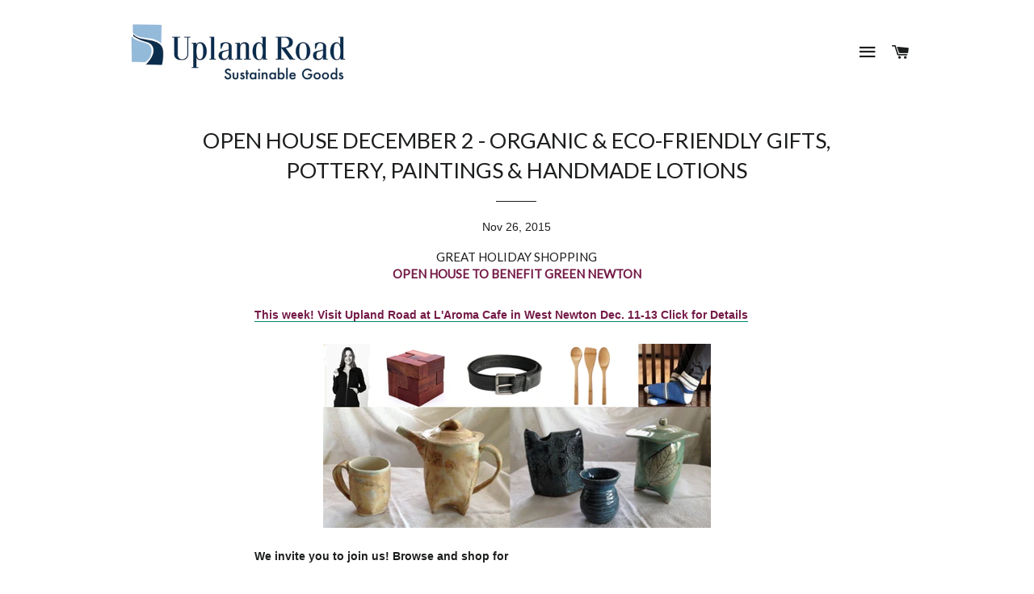

--- FILE ---
content_type: text/html; charset=utf-8
request_url: https://uplandroad.com/blogs/news/66639045-open-house-december-2-organic-eco-friendly-gifts-pottery-paintings-handmade-lotions
body_size: 16807
content:
<!doctype html>
<!--[if lt IE 7]><html class="no-js lt-ie9 lt-ie8 lt-ie7" lang="en"> <![endif]-->
<!--[if IE 7]><html class="no-js lt-ie9 lt-ie8" lang="en"> <![endif]-->
<!--[if IE 8]><html class="no-js lt-ie9" lang="en"> <![endif]-->
<!--[if IE 9 ]><html class="ie9 no-js"> <![endif]-->
<!--[if (gt IE 9)|!(IE)]><!--> <html class="no-js"> <!--<![endif]-->
<head> 
  <meta name="p:domain_verify" content="95a74009d438f006255f7edbf1127851"/>
  <meta name="google-site-verification" content="ZzwGEsdnMamkjs_KKqcWbwk0SIuWofh6D-dEaNxXQA8" />
<meta name="p:domain_verify" content="1f2aa8be039d9520e3d054f829de5bc7"/>
  <!-- Basic page needs ================================================== -->
  <meta charset="utf-8">
  <meta http-equiv="X-UA-Compatible" content="IE=edge,chrome=1">

  
  <link rel="shortcut icon" href="//uplandroad.com/cdn/shop/t/25/assets/favicon.png?v=49084856444717957281440121457" type="image/png" />
  

  <!-- Title and description ================================================== -->
  <title>
  Holiday Shopping Open House Dec. 2 - Upland Road and Deerpath Herbals &ndash; Upland Road | Eco-Boutique
  </title>

  <meta name="keywords" content="organic cotton womens clothing, Bee's Wrap, Vejibag, sustainable clothing, sustainable gifts, bamboo kitchen utensils, upland road, eco-boutique, sustainable jewelry, 100% organic cotton turtleneck, organic cotton leggings, organic cotton socks, sharav dress, affordable sustainable goods"/>
  
  <meta name="description" content="Start your holiday shopping here! See Upland Road&#39;s wide selection of eco-friendly goods &amp; gifts &amp; Katherine Gekas&#39;s hand-made pottery &amp; lotions.">
  

  <!-- Helpers ================================================== -->
  <!-- /snippets/social-meta-tags.liquid -->


  <meta property="og:type" content="article">
  <meta property="og:title" content="Open House December 2 - Organic &amp; Eco-Friendly Gifts, Pottery, Paintings &amp; Handmade Lotions">
  
  
    
    
    
  <meta property="og:image" content="http://cdn.shopify.com/s/files/1/0275/5399/files/ur_and_dh_large.jpg?1331968276422809476">
  <meta property="og:image:secure_url" content="https://cdn.shopify.com/s/files/1/0275/5399/files/ur_and_dh_large.jpg?1331968276422809476">
    
  


  <meta property="og:description" content="Start your holiday shopping here! See Upland Road&#39;s wide selection of eco-friendly goods &amp; gifts &amp; Katherine Gekas&#39;s hand-made pottery &amp; lotions.">

  <meta property="og:url" content="https://uplandroad.com/blogs/news/66639045-open-house-december-2-organic-eco-friendly-gifts-pottery-paintings-handmade-lotions">
  <meta property="og:site_name" content="Upland Road | Eco-Boutique">




<meta name="twitter:card" content="summary">


  <meta name="twitter:title" content="Open House December 2 - Organic &amp; Eco-Friendly Gifts, Pottery, Paintings &amp; Handmade Lotions">
  <meta name="twitter:description" content="
Great Holiday ShoppingOpen House to Benefit Green Newton

This week! Visit Upland Road at L&#39;Aroma Cafe in West Newton Dec. 11-13 Click for Details

We invite you to join us! Browse and shop for


Upland Road&#39;s wide selection of eco-friendly goods and gifts for women, men and kids, and

Deerpath Herbals&#39; handmade lotions, foot butter, and lip balms
Paintings &amp;amp; Drawings by John C. Gregory

Pottery by Katherine Gekas


A percentage of all sales at this event will be donated to Green Newton.
When:   Wednesday, December 2, from 5:00 - 9:00 pm   




">
  
    
    
    
  <meta property="twitter:image" content="https://cdn.shopify.com/s/files/1/0275/5399/files/ur_and_dh_large.jpg?1331968276422809476">
    
  


  <link rel="canonical" href="https://uplandroad.com/blogs/news/66639045-open-house-december-2-organic-eco-friendly-gifts-pottery-paintings-handmade-lotions">
  <meta name="viewport" content="width=device-width,initial-scale=1">
  <meta name="theme-color" content="#f76f55">

  <!-- CSS ================================================== -->
  <link href="//uplandroad.com/cdn/shop/t/25/assets/timber.scss.css?v=177785732295000827021674755438" rel="stylesheet" type="text/css" media="all" />
  <link href="//uplandroad.com/cdn/shop/t/25/assets/theme.scss.css?v=103431963921600713741674755437" rel="stylesheet" type="text/css" media="all" />
  

  
    
    
    <link href="//fonts.googleapis.com/css?family=Lato:400" rel="stylesheet" type="text/css" media="all" />
  


  
    
    
    <link href="//fonts.googleapis.com/css?family=Lato:400" rel="stylesheet" type="text/css" media="all" />
  



  <!-- Header hook for plugins ================================================== -->
  <script>window.performance && window.performance.mark && window.performance.mark('shopify.content_for_header.start');</script><meta id="shopify-digital-wallet" name="shopify-digital-wallet" content="/2755399/digital_wallets/dialog">
<meta name="shopify-checkout-api-token" content="d1f407b9b507e6b7b9c72566872c5b87">
<meta id="in-context-paypal-metadata" data-shop-id="2755399" data-venmo-supported="false" data-environment="production" data-locale="en_US" data-paypal-v4="true" data-currency="USD">
<link rel="alternate" type="application/atom+xml" title="Feed" href="/blogs/news.atom" />
<script async="async" src="/checkouts/internal/preloads.js?locale=en-US"></script>
<link rel="preconnect" href="https://shop.app" crossorigin="anonymous">
<script async="async" src="https://shop.app/checkouts/internal/preloads.js?locale=en-US&shop_id=2755399" crossorigin="anonymous"></script>
<script id="apple-pay-shop-capabilities" type="application/json">{"shopId":2755399,"countryCode":"US","currencyCode":"USD","merchantCapabilities":["supports3DS"],"merchantId":"gid:\/\/shopify\/Shop\/2755399","merchantName":"Upland Road | Eco-Boutique","requiredBillingContactFields":["postalAddress","email","phone"],"requiredShippingContactFields":["postalAddress","email","phone"],"shippingType":"shipping","supportedNetworks":["visa","masterCard","amex","discover","elo","jcb"],"total":{"type":"pending","label":"Upland Road | Eco-Boutique","amount":"1.00"},"shopifyPaymentsEnabled":true,"supportsSubscriptions":true}</script>
<script id="shopify-features" type="application/json">{"accessToken":"d1f407b9b507e6b7b9c72566872c5b87","betas":["rich-media-storefront-analytics"],"domain":"uplandroad.com","predictiveSearch":true,"shopId":2755399,"locale":"en"}</script>
<script>var Shopify = Shopify || {};
Shopify.shop = "uplandroad.myshopify.com";
Shopify.locale = "en";
Shopify.currency = {"active":"USD","rate":"1.0"};
Shopify.country = "US";
Shopify.theme = {"name":"Brooklyn","id":29545541,"schema_name":null,"schema_version":null,"theme_store_id":730,"role":"main"};
Shopify.theme.handle = "null";
Shopify.theme.style = {"id":null,"handle":null};
Shopify.cdnHost = "uplandroad.com/cdn";
Shopify.routes = Shopify.routes || {};
Shopify.routes.root = "/";</script>
<script type="module">!function(o){(o.Shopify=o.Shopify||{}).modules=!0}(window);</script>
<script>!function(o){function n(){var o=[];function n(){o.push(Array.prototype.slice.apply(arguments))}return n.q=o,n}var t=o.Shopify=o.Shopify||{};t.loadFeatures=n(),t.autoloadFeatures=n()}(window);</script>
<script>
  window.ShopifyPay = window.ShopifyPay || {};
  window.ShopifyPay.apiHost = "shop.app\/pay";
  window.ShopifyPay.redirectState = null;
</script>
<script id="shop-js-analytics" type="application/json">{"pageType":"article"}</script>
<script defer="defer" async type="module" src="//uplandroad.com/cdn/shopifycloud/shop-js/modules/v2/client.init-shop-cart-sync_WVOgQShq.en.esm.js"></script>
<script defer="defer" async type="module" src="//uplandroad.com/cdn/shopifycloud/shop-js/modules/v2/chunk.common_C_13GLB1.esm.js"></script>
<script defer="defer" async type="module" src="//uplandroad.com/cdn/shopifycloud/shop-js/modules/v2/chunk.modal_CLfMGd0m.esm.js"></script>
<script type="module">
  await import("//uplandroad.com/cdn/shopifycloud/shop-js/modules/v2/client.init-shop-cart-sync_WVOgQShq.en.esm.js");
await import("//uplandroad.com/cdn/shopifycloud/shop-js/modules/v2/chunk.common_C_13GLB1.esm.js");
await import("//uplandroad.com/cdn/shopifycloud/shop-js/modules/v2/chunk.modal_CLfMGd0m.esm.js");

  window.Shopify.SignInWithShop?.initShopCartSync?.({"fedCMEnabled":true,"windoidEnabled":true});

</script>
<script>
  window.Shopify = window.Shopify || {};
  if (!window.Shopify.featureAssets) window.Shopify.featureAssets = {};
  window.Shopify.featureAssets['shop-js'] = {"shop-cart-sync":["modules/v2/client.shop-cart-sync_DuR37GeY.en.esm.js","modules/v2/chunk.common_C_13GLB1.esm.js","modules/v2/chunk.modal_CLfMGd0m.esm.js"],"init-fed-cm":["modules/v2/client.init-fed-cm_BucUoe6W.en.esm.js","modules/v2/chunk.common_C_13GLB1.esm.js","modules/v2/chunk.modal_CLfMGd0m.esm.js"],"shop-toast-manager":["modules/v2/client.shop-toast-manager_B0JfrpKj.en.esm.js","modules/v2/chunk.common_C_13GLB1.esm.js","modules/v2/chunk.modal_CLfMGd0m.esm.js"],"init-shop-cart-sync":["modules/v2/client.init-shop-cart-sync_WVOgQShq.en.esm.js","modules/v2/chunk.common_C_13GLB1.esm.js","modules/v2/chunk.modal_CLfMGd0m.esm.js"],"shop-button":["modules/v2/client.shop-button_B_U3bv27.en.esm.js","modules/v2/chunk.common_C_13GLB1.esm.js","modules/v2/chunk.modal_CLfMGd0m.esm.js"],"init-windoid":["modules/v2/client.init-windoid_DuP9q_di.en.esm.js","modules/v2/chunk.common_C_13GLB1.esm.js","modules/v2/chunk.modal_CLfMGd0m.esm.js"],"shop-cash-offers":["modules/v2/client.shop-cash-offers_BmULhtno.en.esm.js","modules/v2/chunk.common_C_13GLB1.esm.js","modules/v2/chunk.modal_CLfMGd0m.esm.js"],"pay-button":["modules/v2/client.pay-button_CrPSEbOK.en.esm.js","modules/v2/chunk.common_C_13GLB1.esm.js","modules/v2/chunk.modal_CLfMGd0m.esm.js"],"init-customer-accounts":["modules/v2/client.init-customer-accounts_jNk9cPYQ.en.esm.js","modules/v2/client.shop-login-button_DJ5ldayH.en.esm.js","modules/v2/chunk.common_C_13GLB1.esm.js","modules/v2/chunk.modal_CLfMGd0m.esm.js"],"avatar":["modules/v2/client.avatar_BTnouDA3.en.esm.js"],"checkout-modal":["modules/v2/client.checkout-modal_pBPyh9w8.en.esm.js","modules/v2/chunk.common_C_13GLB1.esm.js","modules/v2/chunk.modal_CLfMGd0m.esm.js"],"init-shop-for-new-customer-accounts":["modules/v2/client.init-shop-for-new-customer-accounts_BUoCy7a5.en.esm.js","modules/v2/client.shop-login-button_DJ5ldayH.en.esm.js","modules/v2/chunk.common_C_13GLB1.esm.js","modules/v2/chunk.modal_CLfMGd0m.esm.js"],"init-customer-accounts-sign-up":["modules/v2/client.init-customer-accounts-sign-up_CnczCz9H.en.esm.js","modules/v2/client.shop-login-button_DJ5ldayH.en.esm.js","modules/v2/chunk.common_C_13GLB1.esm.js","modules/v2/chunk.modal_CLfMGd0m.esm.js"],"init-shop-email-lookup-coordinator":["modules/v2/client.init-shop-email-lookup-coordinator_CzjY5t9o.en.esm.js","modules/v2/chunk.common_C_13GLB1.esm.js","modules/v2/chunk.modal_CLfMGd0m.esm.js"],"shop-follow-button":["modules/v2/client.shop-follow-button_CsYC63q7.en.esm.js","modules/v2/chunk.common_C_13GLB1.esm.js","modules/v2/chunk.modal_CLfMGd0m.esm.js"],"shop-login-button":["modules/v2/client.shop-login-button_DJ5ldayH.en.esm.js","modules/v2/chunk.common_C_13GLB1.esm.js","modules/v2/chunk.modal_CLfMGd0m.esm.js"],"shop-login":["modules/v2/client.shop-login_B9ccPdmx.en.esm.js","modules/v2/chunk.common_C_13GLB1.esm.js","modules/v2/chunk.modal_CLfMGd0m.esm.js"],"lead-capture":["modules/v2/client.lead-capture_D0K_KgYb.en.esm.js","modules/v2/chunk.common_C_13GLB1.esm.js","modules/v2/chunk.modal_CLfMGd0m.esm.js"],"payment-terms":["modules/v2/client.payment-terms_BWmiNN46.en.esm.js","modules/v2/chunk.common_C_13GLB1.esm.js","modules/v2/chunk.modal_CLfMGd0m.esm.js"]};
</script>
<script>(function() {
  var isLoaded = false;
  function asyncLoad() {
    if (isLoaded) return;
    isLoaded = true;
    var urls = ["https:\/\/widget-api-ng.yeps.io\/loader\/01928df4-b309-266f-f5cb-a8467e08ba78.js?shop=uplandroad.myshopify.com","\/\/backinstock.useamp.com\/widget\/3941_1767153265.js?category=bis\u0026v=6\u0026shop=uplandroad.myshopify.com"];
    for (var i = 0; i < urls.length; i++) {
      var s = document.createElement('script');
      s.type = 'text/javascript';
      s.async = true;
      s.src = urls[i];
      var x = document.getElementsByTagName('script')[0];
      x.parentNode.insertBefore(s, x);
    }
  };
  if(window.attachEvent) {
    window.attachEvent('onload', asyncLoad);
  } else {
    window.addEventListener('load', asyncLoad, false);
  }
})();</script>
<script id="__st">var __st={"a":2755399,"offset":-18000,"reqid":"eaaebf10-614c-4555-bace-7ebb1f226da7-1769561658","pageurl":"uplandroad.com\/blogs\/news\/66639045-open-house-december-2-organic-eco-friendly-gifts-pottery-paintings-handmade-lotions","s":"articles-66639045","u":"81105e095563","p":"article","rtyp":"article","rid":66639045};</script>
<script>window.ShopifyPaypalV4VisibilityTracking = true;</script>
<script id="captcha-bootstrap">!function(){'use strict';const t='contact',e='account',n='new_comment',o=[[t,t],['blogs',n],['comments',n],[t,'customer']],c=[[e,'customer_login'],[e,'guest_login'],[e,'recover_customer_password'],[e,'create_customer']],r=t=>t.map((([t,e])=>`form[action*='/${t}']:not([data-nocaptcha='true']) input[name='form_type'][value='${e}']`)).join(','),a=t=>()=>t?[...document.querySelectorAll(t)].map((t=>t.form)):[];function s(){const t=[...o],e=r(t);return a(e)}const i='password',u='form_key',d=['recaptcha-v3-token','g-recaptcha-response','h-captcha-response',i],f=()=>{try{return window.sessionStorage}catch{return}},m='__shopify_v',_=t=>t.elements[u];function p(t,e,n=!1){try{const o=window.sessionStorage,c=JSON.parse(o.getItem(e)),{data:r}=function(t){const{data:e,action:n}=t;return t[m]||n?{data:e,action:n}:{data:t,action:n}}(c);for(const[e,n]of Object.entries(r))t.elements[e]&&(t.elements[e].value=n);n&&o.removeItem(e)}catch(o){console.error('form repopulation failed',{error:o})}}const l='form_type',E='cptcha';function T(t){t.dataset[E]=!0}const w=window,h=w.document,L='Shopify',v='ce_forms',y='captcha';let A=!1;((t,e)=>{const n=(g='f06e6c50-85a8-45c8-87d0-21a2b65856fe',I='https://cdn.shopify.com/shopifycloud/storefront-forms-hcaptcha/ce_storefront_forms_captcha_hcaptcha.v1.5.2.iife.js',D={infoText:'Protected by hCaptcha',privacyText:'Privacy',termsText:'Terms'},(t,e,n)=>{const o=w[L][v],c=o.bindForm;if(c)return c(t,g,e,D).then(n);var r;o.q.push([[t,g,e,D],n]),r=I,A||(h.body.append(Object.assign(h.createElement('script'),{id:'captcha-provider',async:!0,src:r})),A=!0)});var g,I,D;w[L]=w[L]||{},w[L][v]=w[L][v]||{},w[L][v].q=[],w[L][y]=w[L][y]||{},w[L][y].protect=function(t,e){n(t,void 0,e),T(t)},Object.freeze(w[L][y]),function(t,e,n,w,h,L){const[v,y,A,g]=function(t,e,n){const i=e?o:[],u=t?c:[],d=[...i,...u],f=r(d),m=r(i),_=r(d.filter((([t,e])=>n.includes(e))));return[a(f),a(m),a(_),s()]}(w,h,L),I=t=>{const e=t.target;return e instanceof HTMLFormElement?e:e&&e.form},D=t=>v().includes(t);t.addEventListener('submit',(t=>{const e=I(t);if(!e)return;const n=D(e)&&!e.dataset.hcaptchaBound&&!e.dataset.recaptchaBound,o=_(e),c=g().includes(e)&&(!o||!o.value);(n||c)&&t.preventDefault(),c&&!n&&(function(t){try{if(!f())return;!function(t){const e=f();if(!e)return;const n=_(t);if(!n)return;const o=n.value;o&&e.removeItem(o)}(t);const e=Array.from(Array(32),(()=>Math.random().toString(36)[2])).join('');!function(t,e){_(t)||t.append(Object.assign(document.createElement('input'),{type:'hidden',name:u})),t.elements[u].value=e}(t,e),function(t,e){const n=f();if(!n)return;const o=[...t.querySelectorAll(`input[type='${i}']`)].map((({name:t})=>t)),c=[...d,...o],r={};for(const[a,s]of new FormData(t).entries())c.includes(a)||(r[a]=s);n.setItem(e,JSON.stringify({[m]:1,action:t.action,data:r}))}(t,e)}catch(e){console.error('failed to persist form',e)}}(e),e.submit())}));const S=(t,e)=>{t&&!t.dataset[E]&&(n(t,e.some((e=>e===t))),T(t))};for(const o of['focusin','change'])t.addEventListener(o,(t=>{const e=I(t);D(e)&&S(e,y())}));const B=e.get('form_key'),M=e.get(l),P=B&&M;t.addEventListener('DOMContentLoaded',(()=>{const t=y();if(P)for(const e of t)e.elements[l].value===M&&p(e,B);[...new Set([...A(),...v().filter((t=>'true'===t.dataset.shopifyCaptcha))])].forEach((e=>S(e,t)))}))}(h,new URLSearchParams(w.location.search),n,t,e,['guest_login'])})(!0,!0)}();</script>
<script integrity="sha256-4kQ18oKyAcykRKYeNunJcIwy7WH5gtpwJnB7kiuLZ1E=" data-source-attribution="shopify.loadfeatures" defer="defer" src="//uplandroad.com/cdn/shopifycloud/storefront/assets/storefront/load_feature-a0a9edcb.js" crossorigin="anonymous"></script>
<script crossorigin="anonymous" defer="defer" src="//uplandroad.com/cdn/shopifycloud/storefront/assets/shopify_pay/storefront-65b4c6d7.js?v=20250812"></script>
<script data-source-attribution="shopify.dynamic_checkout.dynamic.init">var Shopify=Shopify||{};Shopify.PaymentButton=Shopify.PaymentButton||{isStorefrontPortableWallets:!0,init:function(){window.Shopify.PaymentButton.init=function(){};var t=document.createElement("script");t.src="https://uplandroad.com/cdn/shopifycloud/portable-wallets/latest/portable-wallets.en.js",t.type="module",document.head.appendChild(t)}};
</script>
<script data-source-attribution="shopify.dynamic_checkout.buyer_consent">
  function portableWalletsHideBuyerConsent(e){var t=document.getElementById("shopify-buyer-consent"),n=document.getElementById("shopify-subscription-policy-button");t&&n&&(t.classList.add("hidden"),t.setAttribute("aria-hidden","true"),n.removeEventListener("click",e))}function portableWalletsShowBuyerConsent(e){var t=document.getElementById("shopify-buyer-consent"),n=document.getElementById("shopify-subscription-policy-button");t&&n&&(t.classList.remove("hidden"),t.removeAttribute("aria-hidden"),n.addEventListener("click",e))}window.Shopify?.PaymentButton&&(window.Shopify.PaymentButton.hideBuyerConsent=portableWalletsHideBuyerConsent,window.Shopify.PaymentButton.showBuyerConsent=portableWalletsShowBuyerConsent);
</script>
<script data-source-attribution="shopify.dynamic_checkout.cart.bootstrap">document.addEventListener("DOMContentLoaded",(function(){function t(){return document.querySelector("shopify-accelerated-checkout-cart, shopify-accelerated-checkout")}if(t())Shopify.PaymentButton.init();else{new MutationObserver((function(e,n){t()&&(Shopify.PaymentButton.init(),n.disconnect())})).observe(document.body,{childList:!0,subtree:!0})}}));
</script>
<link id="shopify-accelerated-checkout-styles" rel="stylesheet" media="screen" href="https://uplandroad.com/cdn/shopifycloud/portable-wallets/latest/accelerated-checkout-backwards-compat.css" crossorigin="anonymous">
<style id="shopify-accelerated-checkout-cart">
        #shopify-buyer-consent {
  margin-top: 1em;
  display: inline-block;
  width: 100%;
}

#shopify-buyer-consent.hidden {
  display: none;
}

#shopify-subscription-policy-button {
  background: none;
  border: none;
  padding: 0;
  text-decoration: underline;
  font-size: inherit;
  cursor: pointer;
}

#shopify-subscription-policy-button::before {
  box-shadow: none;
}

      </style>

<script>window.performance && window.performance.mark && window.performance.mark('shopify.content_for_header.end');</script>
  <!-- /snippets/oldIE-js.liquid -->


<!--[if lt IE 9]>
<script src="//cdnjs.cloudflare.com/ajax/libs/html5shiv/3.7.2/html5shiv.min.js" type="text/javascript"></script>
<script src="//uplandroad.com/cdn/shop/t/25/assets/respond.min.js?v=52248677837542619231435541103" type="text/javascript"></script>
<link href="//uplandroad.com/cdn/shop/t/25/assets/respond-proxy.html" id="respond-proxy" rel="respond-proxy" />
<link href="//uplandroad.com/search?q=f75feb277b0cc74914ce8bb50e1457b7" id="respond-redirect" rel="respond-redirect" />
<script src="//uplandroad.com/search?q=f75feb277b0cc74914ce8bb50e1457b7" type="text/javascript"></script>
<![endif]-->


<!--[if (lte IE 9) ]><script src="//uplandroad.com/cdn/shop/t/25/assets/match-media.min.js?v=159635276924582161481435541102" type="text/javascript"></script><![endif]-->


  <script src="//ajax.googleapis.com/ajax/libs/jquery/1.11.0/jquery.min.js" type="text/javascript"></script>
  <script src="//uplandroad.com/cdn/shop/t/25/assets/modernizr.min.js?v=21391054748206432451435541103" type="text/javascript"></script>

  
  
<!-- Facebook Pixel Code -->
<script>
  !function(f,b,e,v,n,t,s)
  {if(f.fbq)return;n=f.fbq=function(){n.callMethod?
  n.callMethod.apply(n,arguments):n.queue.push(arguments)};
  if(!f._fbq)f._fbq=n;n.push=n;n.loaded=!0;n.version='2.0';
  n.queue=[];t=b.createElement(e);t.async=!0;
  t.src=v;s=b.getElementsByTagName(e)[0];
  s.parentNode.insertBefore(t,s)}(window, document,'script',
  'https://connect.facebook.net/en_US/fbevents.js');
  fbq('init', '332876610889573');
  fbq('track', 'PageView');
</script>
<noscript><img height="1" width="1" style="display:none"
  src="https://www.facebook.com/tr?id=332876610889573&ev=PageView&noscript=1"
/></noscript>
<!-- End Facebook Pixel Code -->

<link href="https://monorail-edge.shopifysvc.com" rel="dns-prefetch">
<script>(function(){if ("sendBeacon" in navigator && "performance" in window) {try {var session_token_from_headers = performance.getEntriesByType('navigation')[0].serverTiming.find(x => x.name == '_s').description;} catch {var session_token_from_headers = undefined;}var session_cookie_matches = document.cookie.match(/_shopify_s=([^;]*)/);var session_token_from_cookie = session_cookie_matches && session_cookie_matches.length === 2 ? session_cookie_matches[1] : "";var session_token = session_token_from_headers || session_token_from_cookie || "";function handle_abandonment_event(e) {var entries = performance.getEntries().filter(function(entry) {return /monorail-edge.shopifysvc.com/.test(entry.name);});if (!window.abandonment_tracked && entries.length === 0) {window.abandonment_tracked = true;var currentMs = Date.now();var navigation_start = performance.timing.navigationStart;var payload = {shop_id: 2755399,url: window.location.href,navigation_start,duration: currentMs - navigation_start,session_token,page_type: "article"};window.navigator.sendBeacon("https://monorail-edge.shopifysvc.com/v1/produce", JSON.stringify({schema_id: "online_store_buyer_site_abandonment/1.1",payload: payload,metadata: {event_created_at_ms: currentMs,event_sent_at_ms: currentMs}}));}}window.addEventListener('pagehide', handle_abandonment_event);}}());</script>
<script id="web-pixels-manager-setup">(function e(e,d,r,n,o){if(void 0===o&&(o={}),!Boolean(null===(a=null===(i=window.Shopify)||void 0===i?void 0:i.analytics)||void 0===a?void 0:a.replayQueue)){var i,a;window.Shopify=window.Shopify||{};var t=window.Shopify;t.analytics=t.analytics||{};var s=t.analytics;s.replayQueue=[],s.publish=function(e,d,r){return s.replayQueue.push([e,d,r]),!0};try{self.performance.mark("wpm:start")}catch(e){}var l=function(){var e={modern:/Edge?\/(1{2}[4-9]|1[2-9]\d|[2-9]\d{2}|\d{4,})\.\d+(\.\d+|)|Firefox\/(1{2}[4-9]|1[2-9]\d|[2-9]\d{2}|\d{4,})\.\d+(\.\d+|)|Chrom(ium|e)\/(9{2}|\d{3,})\.\d+(\.\d+|)|(Maci|X1{2}).+ Version\/(15\.\d+|(1[6-9]|[2-9]\d|\d{3,})\.\d+)([,.]\d+|)( \(\w+\)|)( Mobile\/\w+|) Safari\/|Chrome.+OPR\/(9{2}|\d{3,})\.\d+\.\d+|(CPU[ +]OS|iPhone[ +]OS|CPU[ +]iPhone|CPU IPhone OS|CPU iPad OS)[ +]+(15[._]\d+|(1[6-9]|[2-9]\d|\d{3,})[._]\d+)([._]\d+|)|Android:?[ /-](13[3-9]|1[4-9]\d|[2-9]\d{2}|\d{4,})(\.\d+|)(\.\d+|)|Android.+Firefox\/(13[5-9]|1[4-9]\d|[2-9]\d{2}|\d{4,})\.\d+(\.\d+|)|Android.+Chrom(ium|e)\/(13[3-9]|1[4-9]\d|[2-9]\d{2}|\d{4,})\.\d+(\.\d+|)|SamsungBrowser\/([2-9]\d|\d{3,})\.\d+/,legacy:/Edge?\/(1[6-9]|[2-9]\d|\d{3,})\.\d+(\.\d+|)|Firefox\/(5[4-9]|[6-9]\d|\d{3,})\.\d+(\.\d+|)|Chrom(ium|e)\/(5[1-9]|[6-9]\d|\d{3,})\.\d+(\.\d+|)([\d.]+$|.*Safari\/(?![\d.]+ Edge\/[\d.]+$))|(Maci|X1{2}).+ Version\/(10\.\d+|(1[1-9]|[2-9]\d|\d{3,})\.\d+)([,.]\d+|)( \(\w+\)|)( Mobile\/\w+|) Safari\/|Chrome.+OPR\/(3[89]|[4-9]\d|\d{3,})\.\d+\.\d+|(CPU[ +]OS|iPhone[ +]OS|CPU[ +]iPhone|CPU IPhone OS|CPU iPad OS)[ +]+(10[._]\d+|(1[1-9]|[2-9]\d|\d{3,})[._]\d+)([._]\d+|)|Android:?[ /-](13[3-9]|1[4-9]\d|[2-9]\d{2}|\d{4,})(\.\d+|)(\.\d+|)|Mobile Safari.+OPR\/([89]\d|\d{3,})\.\d+\.\d+|Android.+Firefox\/(13[5-9]|1[4-9]\d|[2-9]\d{2}|\d{4,})\.\d+(\.\d+|)|Android.+Chrom(ium|e)\/(13[3-9]|1[4-9]\d|[2-9]\d{2}|\d{4,})\.\d+(\.\d+|)|Android.+(UC? ?Browser|UCWEB|U3)[ /]?(15\.([5-9]|\d{2,})|(1[6-9]|[2-9]\d|\d{3,})\.\d+)\.\d+|SamsungBrowser\/(5\.\d+|([6-9]|\d{2,})\.\d+)|Android.+MQ{2}Browser\/(14(\.(9|\d{2,})|)|(1[5-9]|[2-9]\d|\d{3,})(\.\d+|))(\.\d+|)|K[Aa][Ii]OS\/(3\.\d+|([4-9]|\d{2,})\.\d+)(\.\d+|)/},d=e.modern,r=e.legacy,n=navigator.userAgent;return n.match(d)?"modern":n.match(r)?"legacy":"unknown"}(),u="modern"===l?"modern":"legacy",c=(null!=n?n:{modern:"",legacy:""})[u],f=function(e){return[e.baseUrl,"/wpm","/b",e.hashVersion,"modern"===e.buildTarget?"m":"l",".js"].join("")}({baseUrl:d,hashVersion:r,buildTarget:u}),m=function(e){var d=e.version,r=e.bundleTarget,n=e.surface,o=e.pageUrl,i=e.monorailEndpoint;return{emit:function(e){var a=e.status,t=e.errorMsg,s=(new Date).getTime(),l=JSON.stringify({metadata:{event_sent_at_ms:s},events:[{schema_id:"web_pixels_manager_load/3.1",payload:{version:d,bundle_target:r,page_url:o,status:a,surface:n,error_msg:t},metadata:{event_created_at_ms:s}}]});if(!i)return console&&console.warn&&console.warn("[Web Pixels Manager] No Monorail endpoint provided, skipping logging."),!1;try{return self.navigator.sendBeacon.bind(self.navigator)(i,l)}catch(e){}var u=new XMLHttpRequest;try{return u.open("POST",i,!0),u.setRequestHeader("Content-Type","text/plain"),u.send(l),!0}catch(e){return console&&console.warn&&console.warn("[Web Pixels Manager] Got an unhandled error while logging to Monorail."),!1}}}}({version:r,bundleTarget:l,surface:e.surface,pageUrl:self.location.href,monorailEndpoint:e.monorailEndpoint});try{o.browserTarget=l,function(e){var d=e.src,r=e.async,n=void 0===r||r,o=e.onload,i=e.onerror,a=e.sri,t=e.scriptDataAttributes,s=void 0===t?{}:t,l=document.createElement("script"),u=document.querySelector("head"),c=document.querySelector("body");if(l.async=n,l.src=d,a&&(l.integrity=a,l.crossOrigin="anonymous"),s)for(var f in s)if(Object.prototype.hasOwnProperty.call(s,f))try{l.dataset[f]=s[f]}catch(e){}if(o&&l.addEventListener("load",o),i&&l.addEventListener("error",i),u)u.appendChild(l);else{if(!c)throw new Error("Did not find a head or body element to append the script");c.appendChild(l)}}({src:f,async:!0,onload:function(){if(!function(){var e,d;return Boolean(null===(d=null===(e=window.Shopify)||void 0===e?void 0:e.analytics)||void 0===d?void 0:d.initialized)}()){var d=window.webPixelsManager.init(e)||void 0;if(d){var r=window.Shopify.analytics;r.replayQueue.forEach((function(e){var r=e[0],n=e[1],o=e[2];d.publishCustomEvent(r,n,o)})),r.replayQueue=[],r.publish=d.publishCustomEvent,r.visitor=d.visitor,r.initialized=!0}}},onerror:function(){return m.emit({status:"failed",errorMsg:"".concat(f," has failed to load")})},sri:function(e){var d=/^sha384-[A-Za-z0-9+/=]+$/;return"string"==typeof e&&d.test(e)}(c)?c:"",scriptDataAttributes:o}),m.emit({status:"loading"})}catch(e){m.emit({status:"failed",errorMsg:(null==e?void 0:e.message)||"Unknown error"})}}})({shopId: 2755399,storefrontBaseUrl: "https://uplandroad.com",extensionsBaseUrl: "https://extensions.shopifycdn.com/cdn/shopifycloud/web-pixels-manager",monorailEndpoint: "https://monorail-edge.shopifysvc.com/unstable/produce_batch",surface: "storefront-renderer",enabledBetaFlags: ["2dca8a86"],webPixelsConfigList: [{"id":"91160729","eventPayloadVersion":"v1","runtimeContext":"LAX","scriptVersion":"1","type":"CUSTOM","privacyPurposes":["ANALYTICS"],"name":"Google Analytics tag (migrated)"},{"id":"shopify-app-pixel","configuration":"{}","eventPayloadVersion":"v1","runtimeContext":"STRICT","scriptVersion":"0450","apiClientId":"shopify-pixel","type":"APP","privacyPurposes":["ANALYTICS","MARKETING"]},{"id":"shopify-custom-pixel","eventPayloadVersion":"v1","runtimeContext":"LAX","scriptVersion":"0450","apiClientId":"shopify-pixel","type":"CUSTOM","privacyPurposes":["ANALYTICS","MARKETING"]}],isMerchantRequest: false,initData: {"shop":{"name":"Upland Road | Eco-Boutique","paymentSettings":{"currencyCode":"USD"},"myshopifyDomain":"uplandroad.myshopify.com","countryCode":"US","storefrontUrl":"https:\/\/uplandroad.com"},"customer":null,"cart":null,"checkout":null,"productVariants":[],"purchasingCompany":null},},"https://uplandroad.com/cdn","fcfee988w5aeb613cpc8e4bc33m6693e112",{"modern":"","legacy":""},{"shopId":"2755399","storefrontBaseUrl":"https:\/\/uplandroad.com","extensionBaseUrl":"https:\/\/extensions.shopifycdn.com\/cdn\/shopifycloud\/web-pixels-manager","surface":"storefront-renderer","enabledBetaFlags":"[\"2dca8a86\"]","isMerchantRequest":"false","hashVersion":"fcfee988w5aeb613cpc8e4bc33m6693e112","publish":"custom","events":"[[\"page_viewed\",{}]]"});</script><script>
  window.ShopifyAnalytics = window.ShopifyAnalytics || {};
  window.ShopifyAnalytics.meta = window.ShopifyAnalytics.meta || {};
  window.ShopifyAnalytics.meta.currency = 'USD';
  var meta = {"page":{"pageType":"article","resourceType":"article","resourceId":66639045,"requestId":"eaaebf10-614c-4555-bace-7ebb1f226da7-1769561658"}};
  for (var attr in meta) {
    window.ShopifyAnalytics.meta[attr] = meta[attr];
  }
</script>
<script class="analytics">
  (function () {
    var customDocumentWrite = function(content) {
      var jquery = null;

      if (window.jQuery) {
        jquery = window.jQuery;
      } else if (window.Checkout && window.Checkout.$) {
        jquery = window.Checkout.$;
      }

      if (jquery) {
        jquery('body').append(content);
      }
    };

    var hasLoggedConversion = function(token) {
      if (token) {
        return document.cookie.indexOf('loggedConversion=' + token) !== -1;
      }
      return false;
    }

    var setCookieIfConversion = function(token) {
      if (token) {
        var twoMonthsFromNow = new Date(Date.now());
        twoMonthsFromNow.setMonth(twoMonthsFromNow.getMonth() + 2);

        document.cookie = 'loggedConversion=' + token + '; expires=' + twoMonthsFromNow;
      }
    }

    var trekkie = window.ShopifyAnalytics.lib = window.trekkie = window.trekkie || [];
    if (trekkie.integrations) {
      return;
    }
    trekkie.methods = [
      'identify',
      'page',
      'ready',
      'track',
      'trackForm',
      'trackLink'
    ];
    trekkie.factory = function(method) {
      return function() {
        var args = Array.prototype.slice.call(arguments);
        args.unshift(method);
        trekkie.push(args);
        return trekkie;
      };
    };
    for (var i = 0; i < trekkie.methods.length; i++) {
      var key = trekkie.methods[i];
      trekkie[key] = trekkie.factory(key);
    }
    trekkie.load = function(config) {
      trekkie.config = config || {};
      trekkie.config.initialDocumentCookie = document.cookie;
      var first = document.getElementsByTagName('script')[0];
      var script = document.createElement('script');
      script.type = 'text/javascript';
      script.onerror = function(e) {
        var scriptFallback = document.createElement('script');
        scriptFallback.type = 'text/javascript';
        scriptFallback.onerror = function(error) {
                var Monorail = {
      produce: function produce(monorailDomain, schemaId, payload) {
        var currentMs = new Date().getTime();
        var event = {
          schema_id: schemaId,
          payload: payload,
          metadata: {
            event_created_at_ms: currentMs,
            event_sent_at_ms: currentMs
          }
        };
        return Monorail.sendRequest("https://" + monorailDomain + "/v1/produce", JSON.stringify(event));
      },
      sendRequest: function sendRequest(endpointUrl, payload) {
        // Try the sendBeacon API
        if (window && window.navigator && typeof window.navigator.sendBeacon === 'function' && typeof window.Blob === 'function' && !Monorail.isIos12()) {
          var blobData = new window.Blob([payload], {
            type: 'text/plain'
          });

          if (window.navigator.sendBeacon(endpointUrl, blobData)) {
            return true;
          } // sendBeacon was not successful

        } // XHR beacon

        var xhr = new XMLHttpRequest();

        try {
          xhr.open('POST', endpointUrl);
          xhr.setRequestHeader('Content-Type', 'text/plain');
          xhr.send(payload);
        } catch (e) {
          console.log(e);
        }

        return false;
      },
      isIos12: function isIos12() {
        return window.navigator.userAgent.lastIndexOf('iPhone; CPU iPhone OS 12_') !== -1 || window.navigator.userAgent.lastIndexOf('iPad; CPU OS 12_') !== -1;
      }
    };
    Monorail.produce('monorail-edge.shopifysvc.com',
      'trekkie_storefront_load_errors/1.1',
      {shop_id: 2755399,
      theme_id: 29545541,
      app_name: "storefront",
      context_url: window.location.href,
      source_url: "//uplandroad.com/cdn/s/trekkie.storefront.a804e9514e4efded663580eddd6991fcc12b5451.min.js"});

        };
        scriptFallback.async = true;
        scriptFallback.src = '//uplandroad.com/cdn/s/trekkie.storefront.a804e9514e4efded663580eddd6991fcc12b5451.min.js';
        first.parentNode.insertBefore(scriptFallback, first);
      };
      script.async = true;
      script.src = '//uplandroad.com/cdn/s/trekkie.storefront.a804e9514e4efded663580eddd6991fcc12b5451.min.js';
      first.parentNode.insertBefore(script, first);
    };
    trekkie.load(
      {"Trekkie":{"appName":"storefront","development":false,"defaultAttributes":{"shopId":2755399,"isMerchantRequest":null,"themeId":29545541,"themeCityHash":"6064994440998768653","contentLanguage":"en","currency":"USD","eventMetadataId":"3dea77ea-5298-426e-9861-e3870d14b0cf"},"isServerSideCookieWritingEnabled":true,"monorailRegion":"shop_domain","enabledBetaFlags":["65f19447","b5387b81"]},"Session Attribution":{},"S2S":{"facebookCapiEnabled":false,"source":"trekkie-storefront-renderer","apiClientId":580111}}
    );

    var loaded = false;
    trekkie.ready(function() {
      if (loaded) return;
      loaded = true;

      window.ShopifyAnalytics.lib = window.trekkie;

      var originalDocumentWrite = document.write;
      document.write = customDocumentWrite;
      try { window.ShopifyAnalytics.merchantGoogleAnalytics.call(this); } catch(error) {};
      document.write = originalDocumentWrite;

      window.ShopifyAnalytics.lib.page(null,{"pageType":"article","resourceType":"article","resourceId":66639045,"requestId":"eaaebf10-614c-4555-bace-7ebb1f226da7-1769561658","shopifyEmitted":true});

      var match = window.location.pathname.match(/checkouts\/(.+)\/(thank_you|post_purchase)/)
      var token = match? match[1]: undefined;
      if (!hasLoggedConversion(token)) {
        setCookieIfConversion(token);
        
      }
    });


        var eventsListenerScript = document.createElement('script');
        eventsListenerScript.async = true;
        eventsListenerScript.src = "//uplandroad.com/cdn/shopifycloud/storefront/assets/shop_events_listener-3da45d37.js";
        document.getElementsByTagName('head')[0].appendChild(eventsListenerScript);

})();</script>
  <script>
  if (!window.ga || (window.ga && typeof window.ga !== 'function')) {
    window.ga = function ga() {
      (window.ga.q = window.ga.q || []).push(arguments);
      if (window.Shopify && window.Shopify.analytics && typeof window.Shopify.analytics.publish === 'function') {
        window.Shopify.analytics.publish("ga_stub_called", {}, {sendTo: "google_osp_migration"});
      }
      console.error("Shopify's Google Analytics stub called with:", Array.from(arguments), "\nSee https://help.shopify.com/manual/promoting-marketing/pixels/pixel-migration#google for more information.");
    };
    if (window.Shopify && window.Shopify.analytics && typeof window.Shopify.analytics.publish === 'function') {
      window.Shopify.analytics.publish("ga_stub_initialized", {}, {sendTo: "google_osp_migration"});
    }
  }
</script>
<script
  defer
  src="https://uplandroad.com/cdn/shopifycloud/perf-kit/shopify-perf-kit-3.0.4.min.js"
  data-application="storefront-renderer"
  data-shop-id="2755399"
  data-render-region="gcp-us-east1"
  data-page-type="article"
  data-theme-instance-id="29545541"
  data-theme-name=""
  data-theme-version=""
  data-monorail-region="shop_domain"
  data-resource-timing-sampling-rate="10"
  data-shs="true"
  data-shs-beacon="true"
  data-shs-export-with-fetch="true"
  data-shs-logs-sample-rate="1"
  data-shs-beacon-endpoint="https://uplandroad.com/api/collect"
></script>
</head>


<body id="holiday-shopping-open-house-dec-2-upland-road-and-deerpath-herbals" class="template-article">

  <div id="NavDrawer" class="drawer drawer--left">
    <div class="drawer__fixed-header">
      <div class="drawer__header">
        <div class="drawer__close drawer__close--left">
          <button type="button" class="icon-fallback-text drawer__close-button js-drawer-close">
            <span class="icon icon-x" aria-hidden="true"></span>
            <span class="fallback-text">Close menu</span>
          </button>
        </div>
      </div>
    </div>
    <div class="drawer__inner">

      

      

      <!-- begin mobile-nav -->
      <ul class="mobile-nav">
        
          
          
          
            <li class="mobile-nav__item" aria-haspopup="true">
              <div class="mobile-nav__has-sublist">
                <a href="/collections/new-and-popular-eco-friendly-products-and-sustainable-clothing" class="mobile-nav__link">Clothing, Etc.</a>
                <div class="mobile-nav__toggle">
                  <button type="button" class="icon-fallback-text">
                    <span class="icon-fallback-text mobile-nav__toggle-open">
                      <span class="icon icon-plus" aria-hidden="true"></span>
                      <span class="fallback-text">See More</span>
                    </span>
                    <span class="icon-fallback-text mobile-nav__toggle-close">
                      <span class="icon icon-minus" aria-hidden="true"></span>
                      <span class="fallback-text">Close Cart</span>
                    </span>
                  </button>
                </div>
              </div>
              <ul class="mobile-nav__sublist">
                
                  <li class="mobile-nav__item">
                    <a href="/collections/sustainable-womens-clothing-certified-organic-cotton" class="mobile-nav__link">Women&#39;s Clothing</a>
                  </li>
                
                  <li class="mobile-nav__item">
                    <a href="/collections/new-and-popular-eco-friendly-products-and-sustainable-clothing" class="mobile-nav__link">New &amp; Favorite</a>
                  </li>
                
                  <li class="mobile-nav__item">
                    <a href="/collections/organic-socks-and-organic-leggings" class="mobile-nav__link">Socks &amp; Leggings</a>
                  </li>
                
                  <li class="mobile-nav__item">
                    <a href="/collections/accessories-1" class="mobile-nav__link">Accessories</a>
                  </li>
                
                  <li class="mobile-nav__item">
                    <a href="/collections/100-organic-cotton-t-shirts-for-men-women-kids" class="mobile-nav__link">T-Shirts</a>
                  </li>
                
                  <li class="mobile-nav__item">
                    <a href="/collections/alpaca" class="mobile-nav__link">Alpaca Accessories</a>
                  </li>
                
                  <li class="mobile-nav__item">
                    <a href="/collections/sustainable-jewelry" class="mobile-nav__link">Jewelry</a>
                  </li>
                
                  <li class="mobile-nav__item">
                    <a href="/collections/bags" class="mobile-nav__link">Bags &amp; Wallets</a>
                  </li>
                
                  <li class="mobile-nav__item">
                    <a href="/collections/men-s-clothes" class="mobile-nav__link">For Men</a>
                  </li>
                
                  <li class="mobile-nav__item">
                    <a href="/collections/sustainable-kids-clothing-and-gifts" class="mobile-nav__link">For Kids</a>
                  </li>
                
                  <li class="mobile-nav__item">
                    <a href="/collections/affordable-sustainable-clothes" class="mobile-nav__link">Sale</a>
                  </li>
                
              </ul>
            </li>
          
        
          
          
          
            <li class="mobile-nav__item" aria-haspopup="true">
              <div class="mobile-nav__has-sublist">
                <a href="/collections/kitchen" class="mobile-nav__link">Kitchen & Self-Care</a>
                <div class="mobile-nav__toggle">
                  <button type="button" class="icon-fallback-text">
                    <span class="icon-fallback-text mobile-nav__toggle-open">
                      <span class="icon icon-plus" aria-hidden="true"></span>
                      <span class="fallback-text">See More</span>
                    </span>
                    <span class="icon-fallback-text mobile-nav__toggle-close">
                      <span class="icon icon-minus" aria-hidden="true"></span>
                      <span class="fallback-text">Close Cart</span>
                    </span>
                  </button>
                </div>
              </div>
              <ul class="mobile-nav__sublist">
                
                  <li class="mobile-nav__item">
                    <a href="/collections/kitchen" class="mobile-nav__link">Sustainable Kitchen &amp; Home Goods</a>
                  </li>
                
                  <li class="mobile-nav__item">
                    <a href="/collections/sustainable-self-care-products-eco-friendly" class="mobile-nav__link">Self-Care</a>
                  </li>
                
                  <li class="mobile-nav__item">
                    <a href="/collections/bees-wrap-sustainable-food-wraps" class="mobile-nav__link">Bee&#39;s Wrap-Reusable Food Wraps</a>
                  </li>
                
                  <li class="mobile-nav__item">
                    <a href="/collections/organic-socks-and-organic-leggings" class="mobile-nav__link">Organic Socks &amp; Leggings</a>
                  </li>
                
                  <li class="mobile-nav__item">
                    <a href="/collections/sustainable-jewelry" class="mobile-nav__link">Jewelry</a>
                  </li>
                
                  <li class="mobile-nav__item">
                    <a href="/collections/save-25-earthdog-hemp-dog-collars-leashes-and-harnesses" class="mobile-nav__link">Hemp Dog Collars &amp; Leashes</a>
                  </li>
                
                  <li class="mobile-nav__item">
                    <a href="/collections/accessories-1" class="mobile-nav__link">Accessories</a>
                  </li>
                
                  <li class="mobile-nav__item">
                    <a href="/collections/bags" class="mobile-nav__link">Bags &amp; Wallets</a>
                  </li>
                
              </ul>
            </li>
          
        
          
          
          
            <li class="mobile-nav__item" aria-haspopup="true">
              <div class="mobile-nav__has-sublist">
                <a href="/collections/small-eco-friendly-gifts" class="mobile-nav__link">Gifts, Search, About</a>
                <div class="mobile-nav__toggle">
                  <button type="button" class="icon-fallback-text">
                    <span class="icon-fallback-text mobile-nav__toggle-open">
                      <span class="icon icon-plus" aria-hidden="true"></span>
                      <span class="fallback-text">See More</span>
                    </span>
                    <span class="icon-fallback-text mobile-nav__toggle-close">
                      <span class="icon icon-minus" aria-hidden="true"></span>
                      <span class="fallback-text">Close Cart</span>
                    </span>
                  </button>
                </div>
              </div>
              <ul class="mobile-nav__sublist">
                
                  <li class="mobile-nav__item">
                    <a href="/search" class="mobile-nav__link">SEARCH</a>
                  </li>
                
                  <li class="mobile-nav__item">
                    <a href="/collections/gift-ideas-for-her" class="mobile-nav__link">GIFTS for HER</a>
                  </li>
                
                  <li class="mobile-nav__item">
                    <a href="/collections/fathers-day" class="mobile-nav__link">GIFTS for HIM</a>
                  </li>
                
                  <li class="mobile-nav__item">
                    <a href="/collections/sustainable-host-gifts-beeswrap-vejibags-and-more" class="mobile-nav__link">Small Gifts</a>
                  </li>
                
                  <li class="mobile-nav__item">
                    <a href="/collections/for-kids" class="mobile-nav__link">For Kids &amp; Teens</a>
                  </li>
                
                  <li class="mobile-nav__item">
                    <a href="/collections/sustainable-jewelry" class="mobile-nav__link">Jewelry</a>
                  </li>
                
                  <li class="mobile-nav__item">
                    <a href="/pages/covid-19-update-delivery-options" class="mobile-nav__link">COVID-19 UPDATE &amp; DELIVERY OPTIONS</a>
                  </li>
                
                  <li class="mobile-nav__item">
                    <a href="/collections/sustainable-wooden-toys-games-and-gifts-for-all" class="mobile-nav__link">Wooden Gifts for All Ages</a>
                  </li>
                
                  <li class="mobile-nav__item">
                    <a href="/pages/about-us" class="mobile-nav__link">ABOUT US</a>
                  </li>
                
              </ul>
            </li>
          
        

        
        <li class="mobile-nav__spacer"></li>

        
        
          
            <li class="mobile-nav__item mobile-nav__item--secondary">
              <a href="/account/login" id="customer_login_link">Log In</a>
            </li>
            
            <li class="mobile-nav__item mobile-nav__item--secondary">
              <a href="/account/register" id="customer_register_link">Create Account</a>
            </li>
            
          
        
        
          <li class="mobile-nav__item mobile-nav__item--secondary"><a href="/pages/about-us">About Us</a></li>
        
          <li class="mobile-nav__item mobile-nav__item--secondary"><a href="/search">SEARCH</a></li>
        
          <li class="mobile-nav__item mobile-nav__item--secondary"><a href="/pages/shipping-rates">Shipping</a></li>
        
          <li class="mobile-nav__item mobile-nav__item--secondary"><a href="/blogs/news">Blog</a></li>
        
          <li class="mobile-nav__item mobile-nav__item--secondary"><a href="/pages/gots-global-organic-textile-standard">GOTS</a></li>
        
          <li class="mobile-nav__item mobile-nav__item--secondary"><a href="/pages/shipping-refund-and-return-policies-upland-road">Returns</a></li>
        
          <li class="mobile-nav__item mobile-nav__item--secondary"><a href="/pages/contact">Contact</a></li>
        
          <li class="mobile-nav__item mobile-nav__item--secondary"><a href="/pages/sizing">Sizing</a></li>
        
      </ul>
      <!-- //mobile-nav -->
    </div>
  </div>
  <div id="CartDrawer" class="drawer drawer--right">
    <div class="drawer__fixed-header">
      <div class="drawer__header">
        <div class="drawer__title">Your cart</div>
        <div class="drawer__close">
          <button type="button" class="icon-fallback-text drawer__close-button js-drawer-close">
            <span class="icon icon-x" aria-hidden="true"></span>
            <span class="fallback-text">Close Cart</span>
          </button>
        </div>
      </div>
    </div>
    <div class="drawer__inner">
      <div id="CartContainer" class="drawer__cart"></div>
    </div>
  </div>

  <div id="PageContainer" class="is-moved-by-drawer">

    <div class="header-wrapper">
      <header class="site-header" role="banner">
        <div class="wrapper">
          <div class="grid--full grid--table">
            <div class="grid__item large--hide one-quarter">
              <div class="site-nav--mobile">
                <button type="button" class="icon-fallback-text site-nav__link js-drawer-open-left" aria-controls="NavDrawer" aria-expanded="false">
                  <span class="icon icon-hamburger" aria-hidden="true"></span>
                  <span class="fallback-text">Site navigation</span>
                </button>
              </div>
            </div>
            <div class="grid__item large--one-third medium-down--one-half">
              
              
                <div class="h1 site-header__logo large--left" itemscope itemtype="http://schema.org/Organization">
              
                
                  
                  
                  <a href="https://uplandroad.com" itemprop="url" class="site-header__logo-link logo--has-inverted">
                    <img src="//uplandroad.com/cdn/shop/t/25/assets/logo.png?v=50900752983483161791558194720" alt="Upland Road | Eco-Boutique" itemprop="logo">
                  </a>
                  
                    <a href="https://uplandroad.com" itemprop="url" class="logo--inverted">
                      <img src="//uplandroad.com/cdn/shop/t/25/assets/logo-inverted.png?v=105271305134013263961438892632" alt="Upland Road | Eco-Boutique" itemprop="logo">
                    </a>
                  
                
              
                </div>
              
            </div>
            <div class="grid__item large--two-thirds large--text-right medium-down--hide">
              
              <!-- begin site-nav -->
              <ul class="site-nav" id="AccessibleNav">
                <li class="site-nav__item site-nav--compress__menu">
                  <button type="button" class="icon-fallback-text site-nav__link site-nav__link--icon js-drawer-open-left" aria-controls="NavDrawer" aria-expanded="false">
                    <span class="icon icon-hamburger" aria-hidden="true"></span>
                    <span class="fallback-text">Site navigation</span>
                  </button>
                </li>
                
                  
                  
                  
                    <li class="site-nav__item site-nav__expanded-item site-nav--has-dropdown" aria-haspopup="true">
                      <a href="/collections/new-and-popular-eco-friendly-products-and-sustainable-clothing" class="site-nav__link">
                        Clothing, Etc.
                        <span class="icon icon-arrow-down" aria-hidden="true"></span>
                      </a>
                      <ul class="site-nav__dropdown text-left">
                        
                          <li>
                            <a href="/collections/sustainable-womens-clothing-certified-organic-cotton" class="site-nav__dropdown-link">Women&#39;s Clothing</a>
                          </li>
                        
                          <li>
                            <a href="/collections/new-and-popular-eco-friendly-products-and-sustainable-clothing" class="site-nav__dropdown-link">New &amp; Favorite</a>
                          </li>
                        
                          <li>
                            <a href="/collections/organic-socks-and-organic-leggings" class="site-nav__dropdown-link">Socks &amp; Leggings</a>
                          </li>
                        
                          <li>
                            <a href="/collections/accessories-1" class="site-nav__dropdown-link">Accessories</a>
                          </li>
                        
                          <li>
                            <a href="/collections/100-organic-cotton-t-shirts-for-men-women-kids" class="site-nav__dropdown-link">T-Shirts</a>
                          </li>
                        
                          <li>
                            <a href="/collections/alpaca" class="site-nav__dropdown-link">Alpaca Accessories</a>
                          </li>
                        
                          <li>
                            <a href="/collections/sustainable-jewelry" class="site-nav__dropdown-link">Jewelry</a>
                          </li>
                        
                          <li>
                            <a href="/collections/bags" class="site-nav__dropdown-link">Bags &amp; Wallets</a>
                          </li>
                        
                          <li>
                            <a href="/collections/men-s-clothes" class="site-nav__dropdown-link">For Men</a>
                          </li>
                        
                          <li>
                            <a href="/collections/sustainable-kids-clothing-and-gifts" class="site-nav__dropdown-link">For Kids</a>
                          </li>
                        
                          <li>
                            <a href="/collections/affordable-sustainable-clothes" class="site-nav__dropdown-link">Sale</a>
                          </li>
                        
                      </ul>
                    </li>
                  
                
                  
                  
                  
                    <li class="site-nav__item site-nav__expanded-item site-nav--has-dropdown" aria-haspopup="true">
                      <a href="/collections/kitchen" class="site-nav__link">
                        Kitchen & Self-Care
                        <span class="icon icon-arrow-down" aria-hidden="true"></span>
                      </a>
                      <ul class="site-nav__dropdown text-left">
                        
                          <li>
                            <a href="/collections/kitchen" class="site-nav__dropdown-link">Sustainable Kitchen &amp; Home Goods</a>
                          </li>
                        
                          <li>
                            <a href="/collections/sustainable-self-care-products-eco-friendly" class="site-nav__dropdown-link">Self-Care</a>
                          </li>
                        
                          <li>
                            <a href="/collections/bees-wrap-sustainable-food-wraps" class="site-nav__dropdown-link">Bee&#39;s Wrap-Reusable Food Wraps</a>
                          </li>
                        
                          <li>
                            <a href="/collections/organic-socks-and-organic-leggings" class="site-nav__dropdown-link">Organic Socks &amp; Leggings</a>
                          </li>
                        
                          <li>
                            <a href="/collections/sustainable-jewelry" class="site-nav__dropdown-link">Jewelry</a>
                          </li>
                        
                          <li>
                            <a href="/collections/save-25-earthdog-hemp-dog-collars-leashes-and-harnesses" class="site-nav__dropdown-link">Hemp Dog Collars &amp; Leashes</a>
                          </li>
                        
                          <li>
                            <a href="/collections/accessories-1" class="site-nav__dropdown-link">Accessories</a>
                          </li>
                        
                          <li>
                            <a href="/collections/bags" class="site-nav__dropdown-link">Bags &amp; Wallets</a>
                          </li>
                        
                      </ul>
                    </li>
                  
                
                  
                  
                  
                    <li class="site-nav__item site-nav__expanded-item site-nav--has-dropdown" aria-haspopup="true">
                      <a href="/collections/small-eco-friendly-gifts" class="site-nav__link">
                        Gifts, Search, About
                        <span class="icon icon-arrow-down" aria-hidden="true"></span>
                      </a>
                      <ul class="site-nav__dropdown text-left">
                        
                          <li>
                            <a href="/search" class="site-nav__dropdown-link">SEARCH</a>
                          </li>
                        
                          <li>
                            <a href="/collections/gift-ideas-for-her" class="site-nav__dropdown-link">GIFTS for HER</a>
                          </li>
                        
                          <li>
                            <a href="/collections/fathers-day" class="site-nav__dropdown-link">GIFTS for HIM</a>
                          </li>
                        
                          <li>
                            <a href="/collections/sustainable-host-gifts-beeswrap-vejibags-and-more" class="site-nav__dropdown-link">Small Gifts</a>
                          </li>
                        
                          <li>
                            <a href="/collections/for-kids" class="site-nav__dropdown-link">For Kids &amp; Teens</a>
                          </li>
                        
                          <li>
                            <a href="/collections/sustainable-jewelry" class="site-nav__dropdown-link">Jewelry</a>
                          </li>
                        
                          <li>
                            <a href="/pages/covid-19-update-delivery-options" class="site-nav__dropdown-link">COVID-19 UPDATE &amp; DELIVERY OPTIONS</a>
                          </li>
                        
                          <li>
                            <a href="/collections/sustainable-wooden-toys-games-and-gifts-for-all" class="site-nav__dropdown-link">Wooden Gifts for All Ages</a>
                          </li>
                        
                          <li>
                            <a href="/pages/about-us" class="site-nav__dropdown-link">ABOUT US</a>
                          </li>
                        
                      </ul>
                    </li>
                  
                

                
                  <li class="site-nav__item site-nav__expanded-item">
                    <a class="site-nav__link site-nav__link--icon" href="/account">
                      <span class="icon-fallback-text">
                        <span class="icon icon-customer" aria-hidden="true"></span>
                        <span class="fallback-text">
                          
                            Log In
                          
                        </span>
                      </span>
                    </a>
                  </li>
                

                

                

                <li class="site-nav__item">
                  <a href="/cart" class="site-nav__link site-nav__link--icon cart-link js-drawer-open-right" aria-controls="CartDrawer" aria-expanded="false">
                    <span class="icon-fallback-text">
                      <span class="icon icon-cart" aria-hidden="true"></span>
                      <span class="fallback-text">Cart</span>
                    </span>
                    <span class="cart-link__bubble"></span>
                  </a>
                </li>

              </ul>
              <!-- //site-nav -->
            </div>
            <div class="grid__item large--hide one-quarter">
              <div class="site-nav--mobile text-right">
                <a href="/cart" class="site-nav__link cart-link js-drawer-open-right" aria-controls="CartDrawer" aria-expanded="false">
                  <span class="icon-fallback-text">
                    <span class="icon icon-cart" aria-hidden="true"></span>
                    <span class="fallback-text">Cart</span>
                  </span>
                  <span class="cart-link__bubble"></span>
                </a>
              </div>
            </div>
          </div>

          

          

        </div>
      </header>
    </div>

    <main class="main-content" role="main">
      <div class="wrapper">
        <!-- /templates/article.liquid -->




<div class="grid">
  <article class="grid__item large--five-sixths push--large--one-twelfth article" itemscope itemtype="http://schema.org/Article">

    <header class="section-header text-center">
      <h2>Open House December 2 - Organic & Eco-Friendly Gifts, Pottery, Paintings & Handmade Lotions</h2>
      <hr class="hr--small">
      <p>
        <span class="date"><time datetime="2015-11-26">Nov 26, 2015</time></span>
      </p>
    </header>

    <div class="grid">
      <div class="grid__item large--four-fifths push--large--one-tenth">
        <div class="rte rte--indented-images rte--nomargin" itemprop="articleBody">
          <div class="panel_section">
<h3>Great Holiday Shopping<br><span style="color: #741b47;"><strong>Open House to Benefit Green Newton</strong></span>
</h3>
<p><a title="Holiday Pop-Up Shop Dec. 11-13 | Upland Road" target="_blank" href="UplandRoad.com/LAromaDec11_12_13"><span style="color: #741b47;"><strong>This week! Visit Upland Road at L'Aroma Cafe in West Newton Dec. 11-13 Click for Details</strong></span></a></p>
<p><span style="color: #741b47;"><strong><img style="display: block; margin-left: auto; margin-right: auto;" src="//cdn.shopify.com/s/files/1/0275/5399/files/ur_and_dh_large.jpg?1331968276422809476" alt=""></strong></span></p>
<p><strong>We invite you to join us! Browse and shop for</strong></p>
<ul>
<li>
<strong>Upland Road's</strong> wide selection of <a title="Wide-range of eco-friendly, fair-trade goods" target="_blank" href="http://www.uplandroad.com/collections/cool-picks">eco-friendly goods</a> and <a title="Eco-friendly, fair-trade Gifts for All" target="_blank" href="http://www.uplandroad.com/collections/eco-friendly-gifts">gifts</a> for women, men and kids, and</li>
<li>
<strong><a title="Deerpath Herbals" target="_blank" href="http://www.deerpathherbals.com/">Deerpath Herbals</a>'</strong> handmade lotions, foot butter, and lip balms</li>
<li>Paintings &amp; Drawings by <span style="color: #000000;"><a style="color: #000000;" title="John C. Gregory" target="_blank" href="www.johncgregory.com"><strong>John C. Gregory</strong></a></span>
</li>
<li>Pottery by <strong>Katherine Gekas</strong>
</li>
</ul>
<p><em>A percentage of all sales at this event will be donated to Green Newton.</em></p>
<strong>When:   <span style="color: #38761d;">Wednesday, </span></strong><span style="color: #38761d;"><strong><span style="color: #38761d;">December 2,</span> from 5:00 - 9:00 pm</strong></span> <strong> </strong> <strong><em></em></strong><em><strong><br></strong></em>
</div>
<div style="text-align: center;" class="panel_section"></div>
<div style="text-align: center;" class="panel_section"></div>
<div style="text-align: left;" class="panel_section"><img alt="Upland Road" src="//cdn.shopify.com/s/files/1/0275/5399/files/upland_road_d_large.jpg?11105822446285616709" style="display: block; margin-left: auto; margin-right: auto; float: none;"></div>
<div class="panel_section"><img style="display: block; margin-left: auto; margin-right: auto;" src="//cdn.shopify.com/s/files/1/0275/5399/files/rust_enamel_on_canvas_36_48_1000_large.jpg?1113681155820049658" alt='John C. Gregory 48" x 36"'></div>
        </div>

        <ul class="tags tags--article inline-list">
          <!-- /snippets/tags-article.liquid -->


        </ul>

        
          <!-- /snippets/social-sharing.liquid -->




<div class="social-sharing clean" data-permalink="https://uplandroad.com/blogs/news/66639045-open-house-december-2-organic-eco-friendly-gifts-pottery-paintings-handmade-lotions">

  
    <a target="_blank" href="//www.facebook.com/sharer.php?u=https://uplandroad.com/blogs/news/66639045-open-house-december-2-organic-eco-friendly-gifts-pottery-paintings-handmade-lotions" class="share-facebook">
      <span class="icon icon-facebook" aria-hidden="true"></span>
      <span class="share-title">Share</span>
      
    </a>
  

  
    <a target="_blank" href="//twitter.com/share?url=https://uplandroad.com/blogs/news/66639045-open-house-december-2-organic-eco-friendly-gifts-pottery-paintings-handmade-lotions&amp;text=Open%20House%20December%202%20-%20Organic%20%26%20Eco-Friendly%20Gifts,%20Pottery,%20Paintings%20%26%20Handmade%20Lotions" class="share-twitter">
      <span class="icon icon-twitter" aria-hidden="true"></span>
      <span class="share-title">Tweet</span>
      
    </a>
  

  

  

</div>

        

        

          

          
            
            <div id="Comments">

              

              

              <hr class="hr--large">

              
              <h3 id="AddCommentTitle" class="text-center">Leave a comment</h3>
              <hr class="hr--small hr--clear">

              <div class="form-vertical">
                <form method="post" action="/blogs/news/66639045-open-house-december-2-organic-eco-friendly-gifts-pottery-paintings-handmade-lotions/comments#comment_form" id="comment_form" accept-charset="UTF-8" class="comment-form"><input type="hidden" name="form_type" value="new_comment" /><input type="hidden" name="utf8" value="✓" />

                  

                  <div class="grid grid--small">
                    <div class="grid__item large--one-half">
                      <label for="CommentAuthor" class="hidden-label">Name</label>
                      <input class="input-full" type="text" name="comment[author]" placeholder="Name" id="CommentAuthor" value="" autocapitalize="words">
                    </div>
                    <div class="grid__item large--one-half">
                      <label for="CommentEmail" class="hidden-label">Email</label>
                      <input class="input-full" type="email" name="comment[email]" placeholder="Email" id="CommentEmail" value="" autocorrect="off" autocapitalize="off">
                    </div>
                  </div>

                  <label for="CommentBody" class="hidden-label">Message</label>
                  <textarea class="input-full" name="comment[body]" id="CommentBody" placeholder="Message"></textarea>

                  <div class="text-center">
                    
                      <p>Please note, comments must be approved before they are published</p>
                    

                    <input type="submit" class="btn" value="Post comment">
                  </div>

                  
                  

                  

                </form>
              </div>

            </div>
          
        

      </div>
    </div>

  </article>
</div>

<hr class="hr--medium hr--clear">
<div class="text-center">
  <a href="/blogs/news" class="return-link">&larr; Back to Upland Road</a>
</div>

      </div>
    </main>

    
      <div class="newsletter">
        <div class="wrapper">
          
          
          <h3 style="text-align:center; margin-bottom:20px;">Join our mailing list for specials and new offerings!</h3>
          <form action="//uplandroad.us3.list-manage.com/subscribe/post?u=a6055485a514d280ece2ae26d&amp;id=54d46f64d1" method="post" id="mc-embedded-subscribe-form" name="mc-embedded-subscribe-form" target="_blank">
            <label for="Email" class="newsletter__label hidden-label">Sign up to our mailing list</label>
            <div class="input-group">
              <input type="email" value="" placeholder="your-email@example.com" name="EMAIL" id="Email" class="input-group-field newsletter__input" autocorrect="off" autocapitalize="off">
              <span class="input-group-btn">
                <button type="submit" class="btn newsletter__submit" name="subscribe" id="Subscribe" style="white-space: nowrap;">
                  <span class="newsletter__submit-text--large">Sign Up</span>
                  <span class="newsletter__submit-text--small">&rarr;</span>
                </button>
              </span>
            </div>
          </form>
        </div>
      </div>
    
    
    <div style="text-align:center;padding:30px 0 0;">
      <a href="http://www.greenamerica.org/" target="_blank"><img style="margin-right:30px;" src="https://cdn.shopify.com/s/files/1/0275/5399/t/25/assets/GreenAmerica_Logo_small.jpg" border="0"></a>
      <a href="http://onepercentfortheplanet.org/" target="_blank"><img src="https://cdn.shopify.com/s/files/1/0275/5399/t/25/assets/givebacktoblue.jpg" border="0"></a>
    </div>
      
    <hr class="hr--large">
    <footer class="site-footer small--text-center" role="contentinfo">
      <div class="wrapper">

        <div class="grid-uniform">

          
          

          
          

          
          
          

          
          

          

          
            <div class="grid__item large--one-quarter medium--one-half">
              <ul class="no-bullets site-footer__linklist">
                

          
          

                  <li><a href="/pages/about-us">About Us</a></li>

                

          
          

                  <li><a href="/search">SEARCH</a></li>

                

          
          

                  <li><a href="/pages/shipping-rates">Shipping</a></li>

                

          
          

                  <li><a href="/blogs/news">Blog</a></li>

                

          
          
              </ul>
            </div>
            <div class="grid__item large--one-quarter medium--one-half">
              <ul class="no-bullets site-footer__linklist">
          

                  <li><a href="/pages/gots-global-organic-textile-standard">GOTS</a></li>

                

          
          

                  <li><a href="/pages/shipping-refund-and-return-policies-upland-road">Returns</a></li>

                

          
          

                  <li><a href="/pages/contact">Contact</a></li>

                

          
          

                  <li><a href="/pages/sizing">Sizing</a></li>

                
              </ul>
            </div>
          

          
            <div class="grid__item large--one-quarter medium--one-half">
                <ul class="no-bullets social-icons">
                  
                    <li>
                      <a href="https://www.facebook.com/UplandRoad" title="Upland Road | Eco-Boutique on Facebook">
                        <span class="icon icon-facebook" aria-hidden="true"></span>
                        Facebook
                      </a>
                    </li>
                  
                  
                    <li>
                      <a href="https://twitter.com/uplandrd" title="Upland Road | Eco-Boutique on Twitter">
                        <span class="icon icon-twitter" aria-hidden="true"></span>
                        Twitter
                      </a>
                    </li>
                  
                  
                    <li>
                      <a href="https://www.pinterest.com/uroad/" title="Upland Road | Eco-Boutique on Pinterest">
                        <span class="icon icon-pinterest" aria-hidden="true"></span>
                        Pinterest
                      </a>
                    </li>
                  
                  
                  
                  
                  
                  
                  
                </ul>
            </div>
          

          <div class="grid__item large--one-quarter medium--one-half large--text-right">
            <p>&copy; 2026, Upland Road | Eco-Boutique</p>
            
              <ul class="inline-list payment-icons">
                
                  <li>
                    <span class="icon-fallback-text">
                      <span class="icon icon-amazon_pay" aria-hidden="true"></span>
                      <span class="fallback-text">amazon pay</span>
                    </span>
                  </li>
                
                  <li>
                    <span class="icon-fallback-text">
                      <span class="icon icon-american_express" aria-hidden="true"></span>
                      <span class="fallback-text">american express</span>
                    </span>
                  </li>
                
                  <li>
                    <span class="icon-fallback-text">
                      <span class="icon icon-apple_pay" aria-hidden="true"></span>
                      <span class="fallback-text">apple pay</span>
                    </span>
                  </li>
                
                  <li>
                    <span class="icon-fallback-text">
                      <span class="icon icon-diners_club" aria-hidden="true"></span>
                      <span class="fallback-text">diners club</span>
                    </span>
                  </li>
                
                  <li>
                    <span class="icon-fallback-text">
                      <span class="icon icon-discover" aria-hidden="true"></span>
                      <span class="fallback-text">discover</span>
                    </span>
                  </li>
                
                  <li>
                    <span class="icon-fallback-text">
                      <span class="icon icon-google_pay" aria-hidden="true"></span>
                      <span class="fallback-text">google pay</span>
                    </span>
                  </li>
                
                  <li>
                    <span class="icon-fallback-text">
                      <span class="icon icon-master" aria-hidden="true"></span>
                      <span class="fallback-text">master</span>
                    </span>
                  </li>
                
                  <li>
                    <span class="icon-fallback-text">
                      <span class="icon icon-paypal" aria-hidden="true"></span>
                      <span class="fallback-text">paypal</span>
                    </span>
                  </li>
                
                  <li>
                    <span class="icon-fallback-text">
                      <span class="icon icon-shopify_pay" aria-hidden="true"></span>
                      <span class="fallback-text">shopify pay</span>
                    </span>
                  </li>
                
                  <li>
                    <span class="icon-fallback-text">
                      <span class="icon icon-visa" aria-hidden="true"></span>
                      <span class="fallback-text">visa</span>
                    </span>
                  </li>
                
              </ul>
            
          </div>
        </div>

      </div>
    </footer>

  </div>


  <script src="//uplandroad.com/cdn/shop/t/25/assets/fastclick.min.js?v=29723458539410922371435541102" type="text/javascript"></script>
  <script src="//uplandroad.com/cdn/shop/t/25/assets/timber.js?v=158674511119437459721438722942" type="text/javascript"></script>
  <script src="//uplandroad.com/cdn/shop/t/25/assets/theme.js?v=104367899703385096301435541105" type="text/javascript"></script>

  
  <script>
    
    
  </script>

  

  
  

  

  
    
      <script src="//uplandroad.com/cdn/shop/t/25/assets/social-buttons.js?v=11321258142971877191435541105" type="text/javascript"></script>
    
  

  

<script src="https://my.hellobar.com/ab8358c4d707cd2dc85b5afcfe7fe7a946a2b817.js" type="text/javascript" charset="utf-8" async="async"></script>

<!-- BEEKETINGSCRIPT CODE START --><!-- BEEKETINGSCRIPT CODE END -->

  <!-- "snippets/preorder-now.liquid" was not rendered, the associated app was uninstalled -->

  
<!-- Back in Stock helper snippet -->


<script id="back-in-stock-helper">
  var _BISConfig = _BISConfig || {};




</script>

<!-- End Back in Stock helper snippet -->
</body>
</html>
